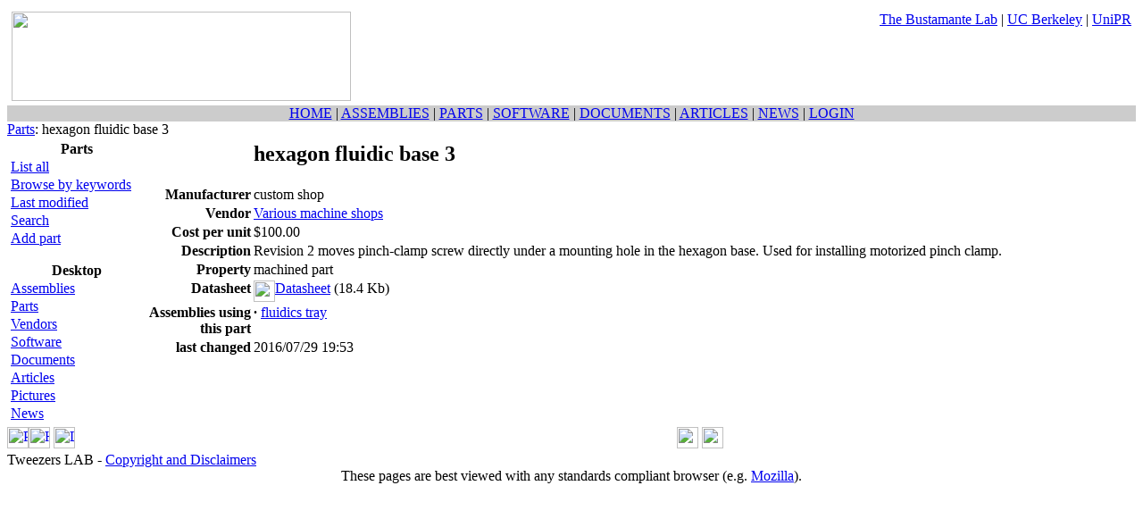

--- FILE ---
content_type: text/html; charset=ISO-8859-1
request_url: http://tweezerslab.unipr.it/cgi-bin/parts.pl/Show?_id=6ecf&sort=DEFAULT&search=&hits=411
body_size: 8050
content:
<HTML>
<HEAD>
<TITLE>Parts : hexagon fluidic base 3</TITLE>
<META NAME="GENERATOR" VALUE="WODA 4.310 - http://www.ddatabase.com/">
<META HTTP-EQUIV="Content-Type" CONTENT="text/html; charset=ISO-8859-1">
<STYLE TYPE="text/css">
<!-- 
/* */
--></STYLE>
<!-- WBB{script} empty -->
<meta name="author" content="Claudio Rivetti">
<meta name="copyright" content="Claudio Rivetti">
<meta name="keywords" content="Optical Tweezers, Optical trap">
<LINK REL="SHORTCUT ICON" HREF="/images/favicon.png">
<link href="/styles/style8/stylesheet.css" rel="stylesheet">
<link href="/tools/dtree/dtree.css" rel="stylesheet">
<script language='javascript' src="/js/javascripts.js" type="text/javascript"></script>
<script language='javascript' src="/tools/popcal/popcalendar.js" type="text/javascript"></script>
<script language='javascript' src="/tools/scroller/ts_files/scroll.js" type="text/javascript"></script>
<script language='javascript' src="/tools/dtree/dtree.js" type="text/javascript"></script>
<script language="javascript" src="/tools/tiny_mce/jscripts/tiny_mce/tiny_mce.js" type="text/javascript"></script>
<script type="text/javascript" src="/tools/hs/highslide/highslide-with-gallery.js"></script>
<link rel="stylesheet" type="text/css" href="/tools/hs/highslide/highslide.css" />

<script type="text/javascript">
    hs.graphicsDir = '/tools/hs/highslide/graphics/';
	hs.align = 'center';
	hs.transitions = ['expand', 'crossfade'];
	hs.outlineType = 'rounded-white';
	hs.wrapperClassName = 'controls-in-heading';
	hs.fadeInOut = true;
	hs.showCredits = false;
</script>


</HEAD>

<BODY onLoad="self.focus();" >
<!-- body parameters came from WBB{pageBody} -->

<table BORDER=0 WIDTH="100%" cellpadding=0 cellspacing=0 class=header>
<tr bgcolor=#ffffff>
<td valign=top><A HREF="/cgi-bin/home.pl"><img SRC="/images/tweezerslab_logo.png" height=100 width=380 BORDER=0 style="padding:5px"></a></td>
<td align=right valign=top nowrap style="padding:5px">
<a href="https://bustamante.berkeley.edu/">The Bustamante Lab</a> |
<a href="https://www.berkeley.edu">UC Berkeley</a> |
<a href="https://www.unipr.it">UniPR</a>
</td>
</tr>
</table>

<TABLE BGCOLOR=#CCCCCC CLASS=NAVIGATION_BAR ALIGN=CENTER WIDTH="100%" BORDER=0 CELLSPACING=0 CELLPADDING=0>
<TR><TD ALIGN=CENTER CLASS=NAVIGATION_BAR>
<A HREF="/cgi-bin/home.pl" TARGET=_parent>HOME</A> |
<A HREF="/cgi-bin/assemblies.pl/BrowseAssemblyTree" TARGET=_parent>ASSEMBLIES</A> |
<A HREF="/cgi-bin/parts.pl/Search" TARGET=_parent>PARTS</A> |
<A HREF="/cgi-bin/software.pl/Search" TARGET=_parent>SOFTWARE</A> |
<A HREF="/cgi-bin/documents.pl/Search" TARGET=_parent>DOCUMENTS</A> |
<A HREF="/cgi-bin/articles.pl/Search" TARGET=_parent>ARTICLES</A> |
<A HREF="/cgi-bin/news.pl/Search" TARGET=_parent>NEWS</A> |
<A HREF="/cgi-bin/home.pl/LoginForm" TARGET=_parent>LOGIN
</TD></TR></TABLE>



<A HREF="/cgi-bin/parts.pl/Trap"> </A><TABLE BORDER=0 WIDTH=100% CELLSPACING=0 CELLPADDING=0>
<TR><TD WIDTH=100% CLASS=TITLE><A HREF="/cgi-bin/parts.pl/Home">Parts</A>: hexagon fluidic base 3</TD></TR>
</TABLE>
<TABLE CLASS=MAIN BORDER=0 WIDTH=100%>
<TR>
<TD WIDTH=150 VALIGN=TOP CLASS=MAIN_LEFT>

<DIV CLASS=MATERIALE_MENU_1><TABLE ID=parts-box1 CLASS=LINKBOX BORDER=0 CELLSPACING=0 CELLPADDING=1 width="100%"><TR><TH CLASS=LINKBOX>Parts</TH></TR>
<TR><TD CLASS=LINKBOX><A HREF="/cgi-bin/parts.pl/Search">List all</A></TD></TR>
<TR><TD CLASS=LINKBOX><A HREF="/cgi-bin/parts.pl/BrowseKeywords?fields=property,vendor">Browse by keywords</A></TD></TR>
<TR><TD CLASS=LINKBOX><A HREF="/cgi-bin/parts.pl/NewForm">Last modified</A></TD></TR>
<TR><TD CLASS=LINKBOX><A HREF="/cgi-bin/parts.pl/SearchForm">Search</A></TD></TR>
<TR><TD CLASS=LINKBOX><A HREF="/cgi-bin/parts.pl/Add">Add part</A></TD></TR>
</TABLE>
<P id=BOXSPACER></P>
</DIV>
<P><TABLE ID=3fea CLASS=LINKBOX BORDER=0 CELLSPACING=0 CELLPADDING=1 width="100%"><TR><TH CLASS=LINKBOX>Desktop</TH></TR>
<TR><TD CLASS=LINKBOX><DIV CLASS=RECORDS><A HREF="/cgi-bin/assemblies.pl/BrowseAssemblyTree" >Assemblies</A></TD></TR>
<TR><TD CLASS=LINKBOX><A HREF="/cgi-bin/parts.pl/Search" >Parts</A></TD></TR>
<TR><TD CLASS=LINKBOX><A HREF="/cgi-bin/vendors.pl/Search" >Vendors</A></TD></TR>
<TR><TD CLASS=LINKBOX><A HREF="/cgi-bin/software.pl/Search" >Software</A></TD></TR>
<TR><TD CLASS=LINKBOX><A HREF="/cgi-bin/documents.pl/Search" >Documents</A></TD></TR>
<TR><TD CLASS=LINKBOX><A HREF="/cgi-bin/articles.pl/Search" >Articles</A></TD></TR>
<TR><TD CLASS=LINKBOX><A HREF="/cgi-bin/pictures.pl/Search" >Pictures</A></TD></TR>
<TR><TD CLASS=LINKBOX><A HREF="/cgi-bin/news.pl/Search" >News</A></TD></TR>
<TR><TD CLASS=LINKBOX></DIV></TD></TR>
</TABLE>
<P id=BOXSPACER></P>
</TD>
<TD CLASS=MAIN_CENTER VALIGN=TOP>
<!-- WBB{head;Show} would be here -->
<DIV CLASS=CORE><TABLE CLASS=DATATABLE CELLSPACING=1>
<TR CLASS=DATA VALIGN=TOP>
<TH ALIGN=RIGHT>&nbsp;</TH>
<TD ><H2>hexagon fluidic base 3</H2></TD>
</TR>

<TR CLASS=DATA VALIGN=TOP>
<TH ALIGN=RIGHT>Manufacturer</TH>
<TD >custom shop</TD>
</TR>

<TR CLASS=DATA VALIGN=TOP>
<TH ALIGN=RIGHT>Vendor</TH>
<TD ><A HREF="/cgi-bin/vendors.pl/Show?_id=fd96" TARGET=vendor>Various machine shops</A></TD>
</TR>

<TR CLASS=DATA VALIGN=TOP>
<TH ALIGN=RIGHT>Cost per unit</TH>
<TD >$100.00</TD>
</TR>

<TR CLASS=DATA VALIGN=TOP>
<TH ALIGN=RIGHT>Description</TH>
<TD >Revision 2 moves pinch-clamp screw directly under a mounting hole in the hexagon base. Used for installing motorized pinch clamp.</TD>
</TR>

<TR CLASS=DATA VALIGN=TOP>
<TH ALIGN=RIGHT>Property</TH>
<TD >machined part</TD>
</TR>

<TR CLASS=DATA VALIGN=TOP>
<TH ALIGN=RIGHT>Datasheet</TH>
<TD ><div style="white-space: nowrap;"><a href="/parts/att/6ecf.datasheet.04930.pdf" title="Download 6ecf.datasheet.04930.pdf"><IMG BORDER=0 HEIGHT=24 WIDTH=24 CLASS=ICON pdf ALIGN=TOP SRC="/gifxp/pdf.gif">Datasheet</a> (18.4 Kb) <br>
</div></TD>
</TR>

<TR CLASS=DATA VALIGN=TOP>
<TH ALIGN=RIGHT>Assemblies using<br>this part</TH>
<TD ><DIV CLASS=RECORDS><b>·</b> <a href="/cgi-bin/assemblies.pl/Show?_id=6046&sort=DEFAULT&search=parts%3a6ecf&hits=1">fluidics tray</a><BR></DIV></TD>
</TR>

<TR CLASS=DATA VALIGN=TOP>
<TH ALIGN=RIGHT>last changed</TH>
<TD >2016/07/29 19:53</TD>
</TR>

</TABLE>

<!-- WBB{foot;Show} would be here --></DIV>
<BR></TD></TR></TABLE>
<TABLE WIDTH=100% CLASS=TOOLBAR BORDER=0 CELLSPACING=0 CELLPADDING=0>
<TR>
<TD CLASS=TOOLBAR NOWRAP ALIGN=LEFT><A HREF="/cgi-bin/parts.pl/Show?_id=6ecf&sort=DEFAULT&search=&hits=411&print=1" TARGET=PRINT><IMG SRC="/gifxp/printver.gif" BORDER=0 HEIGHT=24 WIDTH=24 CLASS=ICON ALT="Printable version"></A><A HREF="/cgi-bin/parts.pl" ><IMG 
BORDER=0 HEIGHT=24 WIDTH=24 CLASS=ICON SRC="/gifxp/home.gif" TITLE="HOME"></A>
<A HREF=/cgi-bin/parts.pl/LoginOrRegister?referer=http%3a%2f%2ftweezerslab%2eunipr%2eit%2fcgi%2dbin%2fparts%2epl%2fShow%3f_id%3d6ecf%26sort%3dDEFAULT%26search%3d%26hits%3d411><IMG
BORDER=0 HEIGHT=24 WIDTH=24 CLASS=ICON SRC="/gifxp/uguest.gif" TITLE="LOGIN (you are user _anon_461077 from group guest)"></A>
</TD><TD CLASS=TOOLBAR NOWRAP ALIGN=LEFT><a href="javascript:()" OnClick="c=window.open('/tools/calculator.html', 'Calculator', 'status=0 toolbar=no,location=0,directories=no,menubar=0, scrollbars=0,resizable=1,width=308,height=425'); c.focus();return false" TITLE=Calculator><IMG SRC="/gifxp/calc.gif" CLASS=ICON BORDER=0 WIDTH=24 HEIGHT=24></A>
<a href="javascript:()" OnClick="c=window.open('/tools/converter/jsuc.html', 'Unit_Converter', 'status=0 toolbar=no,location=0,directories=no,menubar=0, scrollbars=0,resizable=0,width=500,height=300');c.focus();return false" TITLE="Unit converter"><IMG SRC="/gifxp/converter.gif" CLASS=ICON BORDER=0 WIDTH=24 HEIGHT=24></A>
</TD>
</TR>
</TABLE><DIV CLASS=FOOTER>Tweezers LAB - <a href="/cgi-bin/home.pl/View?doc=copyright_and_disclaimers.html">Copyright and Disclaimers</a></DIV><A HREF="/cgi-bin/parts.pl/Trap"> </A><DIV CLASS=HIDDEN>
<CENTER>
These pages are best viewed with any standards compliant browser (e.g. <A HREF="http://www.mozilla.org/">Mozilla</A>).
</CENTER>
</DIV>
</BODY>
</HTML>

<!-- WODA LOG -------------



-->
